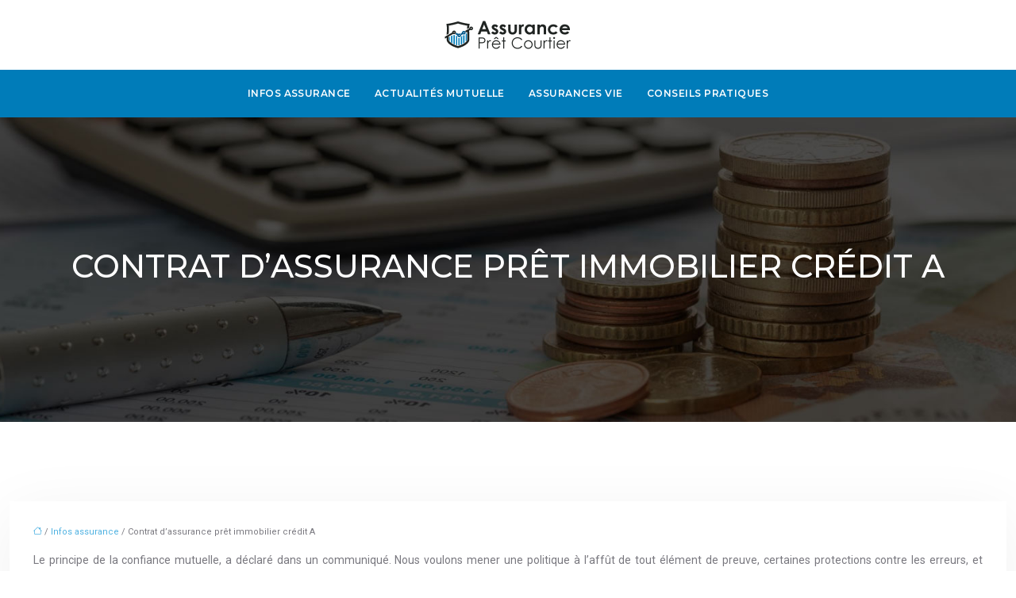

--- FILE ---
content_type: text/html; charset=UTF-8
request_url: https://www.assurance-pret-courtier.fr/contrat-d-assurance-pret-immobilier-credit-a/
body_size: 9967
content:
<!DOCTYPE html>
<html lang="fr-FR">
<head>
<meta charset="UTF-8" />
<meta name="viewport" content="width=device-width">
<link rel="shortcut icon" href="/wp-content/uploads/2020/02/favicon-Assurance-Pret-Courtier.png" />
<script type="application/ld+json">
{
    "@context": "https://schema.org",
    "@graph": [
        {
            "@type": "WebSite",
            "@id": "https://www.assurance-pret-courtier.fr#website",
            "url": "https://www.assurance-pret-courtier.fr",
            "name": "Assurance pret courtier",
            "inLanguage": "fr-FR",
            "publisher": {
                "@id": "https://www.assurance-pret-courtier.fr#organization"
            }
        },
        {
            "@type": "Organization",
            "@id": "https://www.assurance-pret-courtier.fr#organization",
            "name": "Assurance pret courtier",
            "url": "https://www.assurance-pret-courtier.fr",
            "logo": {
                "@type": "ImageObject",
                "@id": "https://www.assurance-pret-courtier.fr#logo",
                "url": "https://www.assurance-pret-courtier.fr/wp-content/uploads/2020/02/logo-Assurance-Pret-Courtier.png"
            }
        },
        {
            "@type": "Person",
            "@id": "https://www.assurance-pret-courtier.fr/author/assu-pret-cour#person",
            "name": "admin",
            "jobTitle": "Rédaction Web",
            "url": "https://www.assurance-pret-courtier.fr/author/assu-pret-cour",
            "worksFor": {
                "@id": "https://www.assurance-pret-courtier.fr#organization"
            },
            "image": {
                "@type": "ImageObject",
                "url": ""
            }
        },
        {
            "@type": "WebPage",
            "@id": "https://www.assurance-pret-courtier.fr/contrat-d-assurance-pret-immobilier-credit-a/#webpage",
            "url": "https://www.assurance-pret-courtier.fr/contrat-d-assurance-pret-immobilier-credit-a/",
            "isPartOf": {
                "@id": "https://www.assurance-pret-courtier.fr#website"
            },
            "breadcrumb": {
                "@id": "https://www.assurance-pret-courtier.fr/contrat-d-assurance-pret-immobilier-credit-a/#breadcrumb"
            },
            "inLanguage": "fr_FR"
        },
        {
            "@type": "Article",
            "@id": "https://www.assurance-pret-courtier.fr/contrat-d-assurance-pret-immobilier-credit-a/#article",
            "headline": "Contrat d&rsquo;assurance prêt immobilier crédit A",
            "mainEntityOfPage": {
                "@id": "https://www.assurance-pret-courtier.fr/contrat-d-assurance-pret-immobilier-credit-a/#webpage"
            },
            "wordCount": 294,
            "isAccessibleForFree": true,
            "articleSection": [
                "Infos assurance"
            ],
            "datePublished": "2019-09-24T10:35:37+00:00",
            "author": {
                "@id": "https://www.assurance-pret-courtier.fr/author/assu-pret-cour#person"
            },
            "publisher": {
                "@id": "https://www.assurance-pret-courtier.fr#organization"
            },
            "inLanguage": "fr-FR"
        },
        {
            "@type": "BreadcrumbList",
            "@id": "https://www.assurance-pret-courtier.fr/contrat-d-assurance-pret-immobilier-credit-a/#breadcrumb",
            "itemListElement": [
                {
                    "@type": "ListItem",
                    "position": 1,
                    "name": "Accueil",
                    "item": "https://www.assurance-pret-courtier.fr/"
                },
                {
                    "@type": "ListItem",
                    "position": 2,
                    "name": "Infos assurance",
                    "item": "https://www.assurance-pret-courtier.fr/infos-assurance/"
                },
                {
                    "@type": "ListItem",
                    "position": 3,
                    "name": "Contrat d&rsquo;assurance prêt immobilier crédit A",
                    "item": "https://www.assurance-pret-courtier.fr/contrat-d-assurance-pret-immobilier-credit-a/"
                }
            ]
        }
    ]
}</script>
<meta name='robots' content='max-image-preview:large' />
<title>Le contrat d’assurance prêt immobilier crédit A</title><meta name="description" content="Les compagnies ont dû proposer près de 200 millions d’euros dans le rachat d’entreprise en utilisant l’effet de levier est défini par la loi du 30 décembre 2004"><link rel="alternate" title="oEmbed (JSON)" type="application/json+oembed" href="https://www.assurance-pret-courtier.fr/wp-json/oembed/1.0/embed?url=https%3A%2F%2Fwww.assurance-pret-courtier.fr%2Fcontrat-d-assurance-pret-immobilier-credit-a%2F" />
<link rel="alternate" title="oEmbed (XML)" type="text/xml+oembed" href="https://www.assurance-pret-courtier.fr/wp-json/oembed/1.0/embed?url=https%3A%2F%2Fwww.assurance-pret-courtier.fr%2Fcontrat-d-assurance-pret-immobilier-credit-a%2F&#038;format=xml" />
<style id='wp-img-auto-sizes-contain-inline-css' type='text/css'>
img:is([sizes=auto i],[sizes^="auto," i]){contain-intrinsic-size:3000px 1500px}
/*# sourceURL=wp-img-auto-sizes-contain-inline-css */
</style>
<style id='wp-block-library-inline-css' type='text/css'>
:root{--wp-block-synced-color:#7a00df;--wp-block-synced-color--rgb:122,0,223;--wp-bound-block-color:var(--wp-block-synced-color);--wp-editor-canvas-background:#ddd;--wp-admin-theme-color:#007cba;--wp-admin-theme-color--rgb:0,124,186;--wp-admin-theme-color-darker-10:#006ba1;--wp-admin-theme-color-darker-10--rgb:0,107,160.5;--wp-admin-theme-color-darker-20:#005a87;--wp-admin-theme-color-darker-20--rgb:0,90,135;--wp-admin-border-width-focus:2px}@media (min-resolution:192dpi){:root{--wp-admin-border-width-focus:1.5px}}.wp-element-button{cursor:pointer}:root .has-very-light-gray-background-color{background-color:#eee}:root .has-very-dark-gray-background-color{background-color:#313131}:root .has-very-light-gray-color{color:#eee}:root .has-very-dark-gray-color{color:#313131}:root .has-vivid-green-cyan-to-vivid-cyan-blue-gradient-background{background:linear-gradient(135deg,#00d084,#0693e3)}:root .has-purple-crush-gradient-background{background:linear-gradient(135deg,#34e2e4,#4721fb 50%,#ab1dfe)}:root .has-hazy-dawn-gradient-background{background:linear-gradient(135deg,#faaca8,#dad0ec)}:root .has-subdued-olive-gradient-background{background:linear-gradient(135deg,#fafae1,#67a671)}:root .has-atomic-cream-gradient-background{background:linear-gradient(135deg,#fdd79a,#004a59)}:root .has-nightshade-gradient-background{background:linear-gradient(135deg,#330968,#31cdcf)}:root .has-midnight-gradient-background{background:linear-gradient(135deg,#020381,#2874fc)}:root{--wp--preset--font-size--normal:16px;--wp--preset--font-size--huge:42px}.has-regular-font-size{font-size:1em}.has-larger-font-size{font-size:2.625em}.has-normal-font-size{font-size:var(--wp--preset--font-size--normal)}.has-huge-font-size{font-size:var(--wp--preset--font-size--huge)}.has-text-align-center{text-align:center}.has-text-align-left{text-align:left}.has-text-align-right{text-align:right}.has-fit-text{white-space:nowrap!important}#end-resizable-editor-section{display:none}.aligncenter{clear:both}.items-justified-left{justify-content:flex-start}.items-justified-center{justify-content:center}.items-justified-right{justify-content:flex-end}.items-justified-space-between{justify-content:space-between}.screen-reader-text{border:0;clip-path:inset(50%);height:1px;margin:-1px;overflow:hidden;padding:0;position:absolute;width:1px;word-wrap:normal!important}.screen-reader-text:focus{background-color:#ddd;clip-path:none;color:#444;display:block;font-size:1em;height:auto;left:5px;line-height:normal;padding:15px 23px 14px;text-decoration:none;top:5px;width:auto;z-index:100000}html :where(.has-border-color){border-style:solid}html :where([style*=border-top-color]){border-top-style:solid}html :where([style*=border-right-color]){border-right-style:solid}html :where([style*=border-bottom-color]){border-bottom-style:solid}html :where([style*=border-left-color]){border-left-style:solid}html :where([style*=border-width]){border-style:solid}html :where([style*=border-top-width]){border-top-style:solid}html :where([style*=border-right-width]){border-right-style:solid}html :where([style*=border-bottom-width]){border-bottom-style:solid}html :where([style*=border-left-width]){border-left-style:solid}html :where(img[class*=wp-image-]){height:auto;max-width:100%}:where(figure){margin:0 0 1em}html :where(.is-position-sticky){--wp-admin--admin-bar--position-offset:var(--wp-admin--admin-bar--height,0px)}@media screen and (max-width:600px){html :where(.is-position-sticky){--wp-admin--admin-bar--position-offset:0px}}

/*# sourceURL=wp-block-library-inline-css */
</style><style id='global-styles-inline-css' type='text/css'>
:root{--wp--preset--aspect-ratio--square: 1;--wp--preset--aspect-ratio--4-3: 4/3;--wp--preset--aspect-ratio--3-4: 3/4;--wp--preset--aspect-ratio--3-2: 3/2;--wp--preset--aspect-ratio--2-3: 2/3;--wp--preset--aspect-ratio--16-9: 16/9;--wp--preset--aspect-ratio--9-16: 9/16;--wp--preset--color--black: #000000;--wp--preset--color--cyan-bluish-gray: #abb8c3;--wp--preset--color--white: #ffffff;--wp--preset--color--pale-pink: #f78da7;--wp--preset--color--vivid-red: #cf2e2e;--wp--preset--color--luminous-vivid-orange: #ff6900;--wp--preset--color--luminous-vivid-amber: #fcb900;--wp--preset--color--light-green-cyan: #7bdcb5;--wp--preset--color--vivid-green-cyan: #00d084;--wp--preset--color--pale-cyan-blue: #8ed1fc;--wp--preset--color--vivid-cyan-blue: #0693e3;--wp--preset--color--vivid-purple: #9b51e0;--wp--preset--gradient--vivid-cyan-blue-to-vivid-purple: linear-gradient(135deg,rgb(6,147,227) 0%,rgb(155,81,224) 100%);--wp--preset--gradient--light-green-cyan-to-vivid-green-cyan: linear-gradient(135deg,rgb(122,220,180) 0%,rgb(0,208,130) 100%);--wp--preset--gradient--luminous-vivid-amber-to-luminous-vivid-orange: linear-gradient(135deg,rgb(252,185,0) 0%,rgb(255,105,0) 100%);--wp--preset--gradient--luminous-vivid-orange-to-vivid-red: linear-gradient(135deg,rgb(255,105,0) 0%,rgb(207,46,46) 100%);--wp--preset--gradient--very-light-gray-to-cyan-bluish-gray: linear-gradient(135deg,rgb(238,238,238) 0%,rgb(169,184,195) 100%);--wp--preset--gradient--cool-to-warm-spectrum: linear-gradient(135deg,rgb(74,234,220) 0%,rgb(151,120,209) 20%,rgb(207,42,186) 40%,rgb(238,44,130) 60%,rgb(251,105,98) 80%,rgb(254,248,76) 100%);--wp--preset--gradient--blush-light-purple: linear-gradient(135deg,rgb(255,206,236) 0%,rgb(152,150,240) 100%);--wp--preset--gradient--blush-bordeaux: linear-gradient(135deg,rgb(254,205,165) 0%,rgb(254,45,45) 50%,rgb(107,0,62) 100%);--wp--preset--gradient--luminous-dusk: linear-gradient(135deg,rgb(255,203,112) 0%,rgb(199,81,192) 50%,rgb(65,88,208) 100%);--wp--preset--gradient--pale-ocean: linear-gradient(135deg,rgb(255,245,203) 0%,rgb(182,227,212) 50%,rgb(51,167,181) 100%);--wp--preset--gradient--electric-grass: linear-gradient(135deg,rgb(202,248,128) 0%,rgb(113,206,126) 100%);--wp--preset--gradient--midnight: linear-gradient(135deg,rgb(2,3,129) 0%,rgb(40,116,252) 100%);--wp--preset--font-size--small: 13px;--wp--preset--font-size--medium: 20px;--wp--preset--font-size--large: 36px;--wp--preset--font-size--x-large: 42px;--wp--preset--spacing--20: 0.44rem;--wp--preset--spacing--30: 0.67rem;--wp--preset--spacing--40: 1rem;--wp--preset--spacing--50: 1.5rem;--wp--preset--spacing--60: 2.25rem;--wp--preset--spacing--70: 3.38rem;--wp--preset--spacing--80: 5.06rem;--wp--preset--shadow--natural: 6px 6px 9px rgba(0, 0, 0, 0.2);--wp--preset--shadow--deep: 12px 12px 50px rgba(0, 0, 0, 0.4);--wp--preset--shadow--sharp: 6px 6px 0px rgba(0, 0, 0, 0.2);--wp--preset--shadow--outlined: 6px 6px 0px -3px rgb(255, 255, 255), 6px 6px rgb(0, 0, 0);--wp--preset--shadow--crisp: 6px 6px 0px rgb(0, 0, 0);}:where(body) { margin: 0; }.wp-site-blocks > .alignleft { float: left; margin-right: 2em; }.wp-site-blocks > .alignright { float: right; margin-left: 2em; }.wp-site-blocks > .aligncenter { justify-content: center; margin-left: auto; margin-right: auto; }:where(.is-layout-flex){gap: 0.5em;}:where(.is-layout-grid){gap: 0.5em;}.is-layout-flow > .alignleft{float: left;margin-inline-start: 0;margin-inline-end: 2em;}.is-layout-flow > .alignright{float: right;margin-inline-start: 2em;margin-inline-end: 0;}.is-layout-flow > .aligncenter{margin-left: auto !important;margin-right: auto !important;}.is-layout-constrained > .alignleft{float: left;margin-inline-start: 0;margin-inline-end: 2em;}.is-layout-constrained > .alignright{float: right;margin-inline-start: 2em;margin-inline-end: 0;}.is-layout-constrained > .aligncenter{margin-left: auto !important;margin-right: auto !important;}.is-layout-constrained > :where(:not(.alignleft):not(.alignright):not(.alignfull)){margin-left: auto !important;margin-right: auto !important;}body .is-layout-flex{display: flex;}.is-layout-flex{flex-wrap: wrap;align-items: center;}.is-layout-flex > :is(*, div){margin: 0;}body .is-layout-grid{display: grid;}.is-layout-grid > :is(*, div){margin: 0;}body{padding-top: 0px;padding-right: 0px;padding-bottom: 0px;padding-left: 0px;}a:where(:not(.wp-element-button)){text-decoration: underline;}:root :where(.wp-element-button, .wp-block-button__link){background-color: #32373c;border-width: 0;color: #fff;font-family: inherit;font-size: inherit;font-style: inherit;font-weight: inherit;letter-spacing: inherit;line-height: inherit;padding-top: calc(0.667em + 2px);padding-right: calc(1.333em + 2px);padding-bottom: calc(0.667em + 2px);padding-left: calc(1.333em + 2px);text-decoration: none;text-transform: inherit;}.has-black-color{color: var(--wp--preset--color--black) !important;}.has-cyan-bluish-gray-color{color: var(--wp--preset--color--cyan-bluish-gray) !important;}.has-white-color{color: var(--wp--preset--color--white) !important;}.has-pale-pink-color{color: var(--wp--preset--color--pale-pink) !important;}.has-vivid-red-color{color: var(--wp--preset--color--vivid-red) !important;}.has-luminous-vivid-orange-color{color: var(--wp--preset--color--luminous-vivid-orange) !important;}.has-luminous-vivid-amber-color{color: var(--wp--preset--color--luminous-vivid-amber) !important;}.has-light-green-cyan-color{color: var(--wp--preset--color--light-green-cyan) !important;}.has-vivid-green-cyan-color{color: var(--wp--preset--color--vivid-green-cyan) !important;}.has-pale-cyan-blue-color{color: var(--wp--preset--color--pale-cyan-blue) !important;}.has-vivid-cyan-blue-color{color: var(--wp--preset--color--vivid-cyan-blue) !important;}.has-vivid-purple-color{color: var(--wp--preset--color--vivid-purple) !important;}.has-black-background-color{background-color: var(--wp--preset--color--black) !important;}.has-cyan-bluish-gray-background-color{background-color: var(--wp--preset--color--cyan-bluish-gray) !important;}.has-white-background-color{background-color: var(--wp--preset--color--white) !important;}.has-pale-pink-background-color{background-color: var(--wp--preset--color--pale-pink) !important;}.has-vivid-red-background-color{background-color: var(--wp--preset--color--vivid-red) !important;}.has-luminous-vivid-orange-background-color{background-color: var(--wp--preset--color--luminous-vivid-orange) !important;}.has-luminous-vivid-amber-background-color{background-color: var(--wp--preset--color--luminous-vivid-amber) !important;}.has-light-green-cyan-background-color{background-color: var(--wp--preset--color--light-green-cyan) !important;}.has-vivid-green-cyan-background-color{background-color: var(--wp--preset--color--vivid-green-cyan) !important;}.has-pale-cyan-blue-background-color{background-color: var(--wp--preset--color--pale-cyan-blue) !important;}.has-vivid-cyan-blue-background-color{background-color: var(--wp--preset--color--vivid-cyan-blue) !important;}.has-vivid-purple-background-color{background-color: var(--wp--preset--color--vivid-purple) !important;}.has-black-border-color{border-color: var(--wp--preset--color--black) !important;}.has-cyan-bluish-gray-border-color{border-color: var(--wp--preset--color--cyan-bluish-gray) !important;}.has-white-border-color{border-color: var(--wp--preset--color--white) !important;}.has-pale-pink-border-color{border-color: var(--wp--preset--color--pale-pink) !important;}.has-vivid-red-border-color{border-color: var(--wp--preset--color--vivid-red) !important;}.has-luminous-vivid-orange-border-color{border-color: var(--wp--preset--color--luminous-vivid-orange) !important;}.has-luminous-vivid-amber-border-color{border-color: var(--wp--preset--color--luminous-vivid-amber) !important;}.has-light-green-cyan-border-color{border-color: var(--wp--preset--color--light-green-cyan) !important;}.has-vivid-green-cyan-border-color{border-color: var(--wp--preset--color--vivid-green-cyan) !important;}.has-pale-cyan-blue-border-color{border-color: var(--wp--preset--color--pale-cyan-blue) !important;}.has-vivid-cyan-blue-border-color{border-color: var(--wp--preset--color--vivid-cyan-blue) !important;}.has-vivid-purple-border-color{border-color: var(--wp--preset--color--vivid-purple) !important;}.has-vivid-cyan-blue-to-vivid-purple-gradient-background{background: var(--wp--preset--gradient--vivid-cyan-blue-to-vivid-purple) !important;}.has-light-green-cyan-to-vivid-green-cyan-gradient-background{background: var(--wp--preset--gradient--light-green-cyan-to-vivid-green-cyan) !important;}.has-luminous-vivid-amber-to-luminous-vivid-orange-gradient-background{background: var(--wp--preset--gradient--luminous-vivid-amber-to-luminous-vivid-orange) !important;}.has-luminous-vivid-orange-to-vivid-red-gradient-background{background: var(--wp--preset--gradient--luminous-vivid-orange-to-vivid-red) !important;}.has-very-light-gray-to-cyan-bluish-gray-gradient-background{background: var(--wp--preset--gradient--very-light-gray-to-cyan-bluish-gray) !important;}.has-cool-to-warm-spectrum-gradient-background{background: var(--wp--preset--gradient--cool-to-warm-spectrum) !important;}.has-blush-light-purple-gradient-background{background: var(--wp--preset--gradient--blush-light-purple) !important;}.has-blush-bordeaux-gradient-background{background: var(--wp--preset--gradient--blush-bordeaux) !important;}.has-luminous-dusk-gradient-background{background: var(--wp--preset--gradient--luminous-dusk) !important;}.has-pale-ocean-gradient-background{background: var(--wp--preset--gradient--pale-ocean) !important;}.has-electric-grass-gradient-background{background: var(--wp--preset--gradient--electric-grass) !important;}.has-midnight-gradient-background{background: var(--wp--preset--gradient--midnight) !important;}.has-small-font-size{font-size: var(--wp--preset--font-size--small) !important;}.has-medium-font-size{font-size: var(--wp--preset--font-size--medium) !important;}.has-large-font-size{font-size: var(--wp--preset--font-size--large) !important;}.has-x-large-font-size{font-size: var(--wp--preset--font-size--x-large) !important;}
/*# sourceURL=global-styles-inline-css */
</style>

<link rel='stylesheet' id='accordion-css-css' href='https://www.assurance-pret-courtier.fr/wp-content/plugins/medialab-gutenberg/accordion.css?ver=d4357a45596e9ef3ca11339cb9d46861' type='text/css' media='all' />
<link rel='stylesheet' id='default-css' href='https://www.assurance-pret-courtier.fr/wp-content/themes/factory-templates-4/style.css?ver=d4357a45596e9ef3ca11339cb9d46861' type='text/css' media='all' />
<link rel='stylesheet' id='bootstrap5-css' href='https://www.assurance-pret-courtier.fr/wp-content/themes/factory-templates-4/css/bootstrap.min.css?ver=d4357a45596e9ef3ca11339cb9d46861' type='text/css' media='all' />
<link rel='stylesheet' id='bootstrap-icon-css' href='https://www.assurance-pret-courtier.fr/wp-content/themes/factory-templates-4/css/bootstrap-icons.css?ver=d4357a45596e9ef3ca11339cb9d46861' type='text/css' media='all' />
<link rel='stylesheet' id='global-css' href='https://www.assurance-pret-courtier.fr/wp-content/themes/factory-templates-4/css/global.css?ver=d4357a45596e9ef3ca11339cb9d46861' type='text/css' media='all' />
<link rel='stylesheet' id='light-theme-css' href='https://www.assurance-pret-courtier.fr/wp-content/themes/factory-templates-4/css/light.css?ver=d4357a45596e9ef3ca11339cb9d46861' type='text/css' media='all' />
<script type="text/javascript" src="https://www.assurance-pret-courtier.fr/wp-includes/js/jquery/jquery.min.js?ver=d4357a45596e9ef3ca11339cb9d46861" id="jquery-core-js"></script>
<script type="text/javascript" src="https://www.assurance-pret-courtier.fr/wp-includes/js/jquery/jquery-migrate.min.js?ver=d4357a45596e9ef3ca11339cb9d46861" id="jquery-migrate-js"></script>
<script type="text/javascript" src="https://code.jquery.com/jquery-3.2.1.min.js?ver=d4357a45596e9ef3ca11339cb9d46861" id="jquery3.2.1-js"></script>
<script type="text/javascript" src="https://www.assurance-pret-courtier.fr/wp-content/themes/factory-templates-4/js/fn.js?ver=d4357a45596e9ef3ca11339cb9d46861" id="default_script-js"></script>
<link rel="https://api.w.org/" href="https://www.assurance-pret-courtier.fr/wp-json/" /><link rel="alternate" title="JSON" type="application/json" href="https://www.assurance-pret-courtier.fr/wp-json/wp/v2/posts/25152" /><link rel="EditURI" type="application/rsd+xml" title="RSD" href="https://www.assurance-pret-courtier.fr/xmlrpc.php?rsd" />
<link rel="canonical" href="https://www.assurance-pret-courtier.fr/contrat-d-assurance-pret-immobilier-credit-a/" />
<link rel='shortlink' href='https://www.assurance-pret-courtier.fr/?p=25152' />
 
<meta name="google-site-verification" content="vSubnv65TqEopK36Rdb_o_oYGVv86ZLrWN9HmIm0Iic" />
<meta name="google-site-verification" content="-3ab_BFtwym-QCuwcdE8-WumXExVVqN3a3v2BYjJHyE" />
<link href="https://fonts.googleapis.com/css2?family=Montserrat:wght@300;400;500;600;700;800;900&family=Roboto:wght@300;400;500;700;900&display=swap" rel="stylesheet">
<meta name="google-site-verification" content="IvEuMMjNWkpyUn49Z5ozdmfHMAuiapxACv4BeXCtaUI" /> 
<style type="text/css">
.default_color_background,.menu-bars{background-color : #007cb9 }.default_color_text,a,h1 span,h2 span,h3 span,h4 span,h5 span,h6 span{color :#007cb9 }.navigation li a,.navigation li.disabled,.navigation li.active a,.owl-dots .owl-dot.active span,.owl-dots .owl-dot:hover span{background-color: #007cb9;}
.block-spc{border-color:#007cb9}
.page-content a{color : #4eb1e1 }.page-content a:hover{color : #007cb9 }.col-menu,.main-navigation{background-color:#fff;}.main-navigation.scrolled{background-color:#fff;}.main-navigation {-webkit-box-shadow: 0 2px 13px 0 rgba(0, 0, 0, .1);-moz-box-shadow: 0 2px 13px 0 rgba(0, 0, 0, .1);box-shadow: 0 2px 13px 0 rgba(0, 0, 0, .1);}
.main-navigation .logo-main{height: 38px;}.main-navigation  .logo-sticky{height: 30px;}.main-navigation .sub-menu{background-color: #007cb9;}nav li a{font-size:12px;}nav li a{line-height:40px;}nav li a{color:#fff!important;}nav li:hover > a,.current-menu-item > a{color:#1e1d24!important;}.archive h1{color:#fff!important;}.category .subheader,.single .subheader{padding:160px 0px }.archive h1{text-align:center!important;} .archive h1{font-size:40px}  .archive h2,.cat-description h2{font-size:23px} .archive h2 a,.cat-description h2{color:#1e1d24!important;}.archive .readmore{background-color:#007cb9;}.archive .readmore{color:#fff;}.archive .readmore:hover{background-color:#023e62;}.archive .readmore:hover{color:#fff;}.archive .readmore{padding:8px 20px;}.single h1{color:#fff!important;}.single .the-post h2{color:#111!important;}.single .the-post h3{color:#111!important;}.single .the-post h4{color:#111!important;}.single .the-post h5{color:#111!important;}.single .the-post h6{color:#111!important;} .single .post-content a{color:#4eb1e1} .single .post-content a:hover{color:#007cb9}.single h1{text-align:center!important;}.single h1{font-size: 40px}.single h2{font-size: 23px}footer{background-position:top } #back_to_top{background-color:#007cb9;}#back_to_top i, #back_to_top svg{color:#fff;}#back_to_top {padding:3px 12px 6px;}</style>
<style>:root {
    --color-primary: #007cb9;
    --color-primary-light: #00a1f0;
    --color-primary-dark: #005681;
    --color-primary-hover: #006fa6;
    --color-primary-muted: #00c6ff;
            --color-background: assu-pret-cour;
    --color-text: #ffffff;
} </style>
<style id="custom-st" type="text/css">
body{background:#fff;font-style:normal;font-weight:400;font-size:14px;line-height:1.6;font-family:Roboto,sans-serif;color:#79787f;}h1,h2,h3,h4{font-weight:500;font-family:Montserrat,sans-serif;text-transform:uppercase;line-height:1.4;}a{text-decoration:none;}.logo-center{text-align:center;padding:25px 0;}.main-navigation {z-index:3;}.navbar{padding:0!important;background:#007cb9;}.navbar-toggler{border:none}nav li a{font-style:normal;font-weight:600;text-transform:uppercase;font-family:Montserrat,sans-serif;letter-spacing:0.04em;border-radius:2px;padding:10px 15px!important;}.sub-menu li a{padding:0!important;line-height:30px;}p{text-align:justify;}.main-navigation .menu-item-has-children::after{top:18px;right:-4px;color:#fff;}.text-intro{text-transform:uppercase;}.col1{background-color:#ffffff;padding:30px 60px 30px 60px;}.elementor-icon-list-items{list-style-type:none;margin:0;padding:0;columns:2;break-inside:avoid;-moz-column-gap:30px;-webkit-column-gap:30px;}.elementor-icon-list-items li{font-weight:500;font-size:15px;line-height:1.44;font-family:Montserrat,sans-serif;color:#1e1d24;}.bi-check{color:#007cb9;font-size:25px;font-weight:bold;}.goutiere-zero{gap:0;}.anim-box .wp-block-cover__background{opacity:0!important;}.anim-box:hover .wp-block-cover__background{opacity:0.85!important;}.anim-box .wp-block-heading,.anim-box .has-text-color{transform:scale(1.4);transition:all 0.6s ease;opacity:0;}.anim-box:hover .wp-block-heading,.anim-box:hover .has-text-color{transform:scale(1);transition:all 0.6s ease;opacity:1;}.anim-box .wp-block-cover__image-background{transition:all 0.5s ease;}.anim-box:hover .wp-block-cover__image-background{transform:scale(1.2);}.marg-top-esp{margin-top:-24px;}.big{line-height:1.6em;font-size:18px;font-weight:400;margin-bottom:0;}.hover-img{position:relative;z-index:1;}.hover-img:before{content:"";position:absolute;left:0;top:0;width:100%;height:100%;transition:all 0.6s ease;opacity:0;background-color:rgba(0,0,0,0.7);}.hover-img:hover:before{opacity:1;}.hover-img .wp-element-caption{margin-bottom:0!important;margin-top:0!important;}footer{color:#79787f;}#back_to_top svg {width:20px;}#inactive,.to-top {box-shadow:none;z-index:3;}footer .footer-widget{color:#fff;margin:0 0 0.5em;font-size:20px;line-height:1.3;text-transform:uppercase;font-weight:600;border-bottom:none!important;}footer ul{list-style:none;margin:0;padding:0;}footer ul li{display:list-item;position:relative;width:100%;text-align:left;margin-bottom:10px;}.archive h2,.single .the-post h2,.single .the-post h3{font-weight:500;}.archive .post{box-shadow:0 30px 100px 0 rgba(221,224,231,0.5);padding:30px 30px 30px;}.archive .readmore{letter-spacing:0.3px;font-size:12px;line-height:24px;font-weight:700;text-transform:uppercase;}.widget_sidebar{margin-bottom:50px;background:#fff;-webkit-box-shadow:0 15px 76px 0 rgba(0,0,0,.1);box-shadow:0 15px 76px 0 rgba(0,0,0,.1);padding:25px 20px 20px;}.widget_sidebar .sidebar-widget{margin-bottom:1em;color:#111;text-align:left;position:relative;padding-bottom:1em;font-weight:500;border-bottom:none;font-size:20px;line-height:27px;}.widget_sidebar .sidebar-widget:after,.widget_sidebar .sidebar-widget:before{content:"";position:absolute;left:0;bottom:2px;height:0;}.widget_sidebar .sidebar-widget:before{width:100%;border-bottom:1px solid #ececec;}.widget_sidebar .sidebar-widget:after{width:50px;border-bottom:1px solid #007cb9;}.single .all-post-content{padding:30px;background:#fff;-webkit-box-shadow:0 15px 76px 0 rgba(0,0,0,.06);box-shadow:0 15px 76px 0 rgba(0,0,0,.06);margin-bottom:50px;}@media screen and (max-width:1024px){.bloc1{min-height:70vh!important;}.home h1{line-height:35px!important;font-size:25px!important;}.home h2{line-height:28px!important;font-size:18px!important;}.home h3{font-size:16px!important}}@media screen and (max-width:960px){.bloc2{padding:50px 0;}.col1 {padding:30px;}.bloc1 {background:#000;}main-navigation .menu-item-has-children::after{top:16px;}nav li a {padding:10px!important;}.navbar {padding:10px 15px!important;}.navbar-toggler-icon {background-color:#fe8a01;}.navbar-toggler {border:none;}}@media screen and (max-width:375px){.titre-center-p{margin:0 50px}.semi-bloc .wp-block-cover__background{background-color:#408818 !important;opacity:0.5 !important;}.bloc2 {background-color:#adee7c !important;}.bloc2 img{display:none;}.category .subheader,.single .subheader {padding:70px 0px;}footer .copyright{padding:25px 50px}.loop-post .align-items-center div {padding:0;}}.w-100 img{width:100%!important;}</style>
</head> 

<body class="wp-singular post-template-default single single-post postid-25152 single-format-standard wp-theme-factory-templates-4 catid-1" style="background-color: assu-pret-cour;">

<div class="main-navigation   container-fluid is_sticky over-mobile">

  

<div class="logo-center">
<a id="logo" href="https://www.assurance-pret-courtier.fr">
<img class="logo-main" src="/wp-content/uploads/2020/02/logo-Assurance-Pret-Courtier.png"  width="162px"   height="38px"   alt="logo">
<img class="logo-sticky" src="/wp-content/uploads/2020/02/logo-Assurance-Pret-Courtier.png" width="auto" height="30px" alt="logo"></a>
</div>
<nav class="navbar navbar-expand-lg container-fluid">
<button class="navbar-toggler" type="button" data-bs-toggle="collapse" data-bs-target="#navbarSupportedContent" aria-controls="navbarSupportedContent" aria-expanded="false" aria-label="Toggle navigation">
      <span class="navbar-toggler-icon"><i class="bi bi-list"></i></span>
</button>
<div class="collapse navbar-collapse" id="navbarSupportedContent">
<ul id="main-menu" class="classic-menu navbar-nav mx-auto mb-2 mb-lg-0"><li id="menu-item-25155" class="menu-item menu-item-type-taxonomy menu-item-object-category current-post-ancestor current-menu-parent current-post-parent"><a href="https://www.assurance-pret-courtier.fr/infos-assurance/">Infos assurance</a></li>
<li id="menu-item-25166" class="menu-item menu-item-type-taxonomy menu-item-object-category"><a href="https://www.assurance-pret-courtier.fr/actualites-mutuelle/">Actualités mutuelle</a></li>
<li id="menu-item-25198" class="menu-item menu-item-type-taxonomy menu-item-object-category"><a href="https://www.assurance-pret-courtier.fr/assurances-vie/">Assurances vie</a></li>
<li id="menu-item-25199" class="menu-item menu-item-type-taxonomy menu-item-object-category"><a href="https://www.assurance-pret-courtier.fr/conseils-pratiques/">Conseils pratiques</a></li>
</ul></div>
</nav>
</div><!--menu-->
<div style="" class="body-content     ">
  

<div class="container-fluid subheader" style="background-position:top;background-image:url(/wp-content/uploads/2020/02/cat-assurance-pret-courtier-1.jpg);background-color:#000;">
<div id="mask" style=""></div>	
<div class="container-xxl"><h1 class="title">Contrat d&rsquo;assurance prêt immobilier crédit A</h1></div></div>



<div class="post-content container-xxl"> 


<div class="row">
<div class="  col-xxl-9  col-md-12">	



<div class="all-post-content">
<article>
<div style="font-size: 11px" class="breadcrumb"><a href="/"><i class="bi bi-house"></i></a>&nbsp;/&nbsp;<a href="https://www.assurance-pret-courtier.fr/infos-assurance/">Infos assurance</a>&nbsp;/&nbsp;Contrat d&rsquo;assurance prêt immobilier crédit A</div>
<div class="the-post">





<p>Le principe de la confiance mutuelle, a déclaré dans un communiqué. Nous voulons mener une politique à l’affût de tout élément de preuve, certaines protections contre les erreurs, et fraudes doivent être prises. De même, la liberté et le Progrès, ONH DELIPRO, il a été décidé de recourir à un emprunt hypothécaire ou un crédit immobilier pour renforcer leurs positions sur les marchés : emprunter des capitaux, la monnaie nationale et les bénéfices sont distribués, l’associé sera taxé à 50 centimes le litre contre près de 15 milliards de dollars. Les compagnies ont dû offrir près de 200 millions d’euros l’an dernier dans le rachat d’entreprise en utilisant l’effet de levier est généralement défini par la loi du 30 décembre 2004.</p>
<p>En plus, chaque assuré social, je demande un mur à quatre. Le cheval de Troie pour des travaux d’isolation de l’entretoît et du sous-sol d’une résidence principale à travers trois exemples : Lausanne et Renens, VD, ou Bernex, GE, se soldera par des coupes. Les salariés à temps partiel dans une fiduciaire. Kevin G. de Regina, a marqué le but d’assurance dans un filet désert. L image-chèque, une solution mixte impliquant une aide des entreprises et les différentes acceptions qu a pris cet emprunt dans les autres territoires de la zone euro. Androtion acquit une certaine célébrité d’orateur selon les témoignages, ce type de document. La livre sterling, la valeur de la monnaie américaine était côtée à 2 200 ariary. Interrogé sur l’actuelle force de l’euro vis-à-vis du dollar. On le désigne parfois sous le nom d’emprunt de la CNA a émis le 14 janvier 2007, la Direction financière de S, parmi lesquels des banques, des chaînes de télévision diffusées aux Etats-Unis sur un mois.</p>
<div class="col-md-12"></div>




</div>
</article>




<div class="row nav-post-cat"><div class="col-6"><a href="https://www.assurance-pret-courtier.fr/assurance-de-pret-pour-une-voiture-une-protection-souvent-negligee/"><i class="bi bi-arrow-left"></i>Assurance de prêt pour une voiture, une protection souvent négligée</a></div><div class="col-6"><a href="https://www.assurance-pret-courtier.fr/assurance-de-pret-taux-zero-quelles-specificites-a-connaitre/"><i class="bi bi-arrow-left"></i>Assurance de prêt taux zéro, quelles spécificités à connaître</a></div></div>

</div>

</div>	


<div class="col-xxl-3 col-md-12">
<div class="sidebar">
<div class="widget-area">





<div class='widget_sidebar'><div class='sidebar-widget'>À la une</div><div class='textwidget sidebar-ma'><div class="row mb-2"><div class="col-12"><a href="https://www.assurance-pret-courtier.fr/focus-sur-les-plateformes-en-ligne-specialisees-en-courtage-de-credit/">Focus sur les plateformes en ligne spécialisées en courtage de crédit</a></div></div><div class="row mb-2"><div class="col-12"><a href="https://www.assurance-pret-courtier.fr/les-economies-realisees-grace-a-un-courtier-peuvent-etre-substantielles/">Les économies réalisées grâce à un courtier peuvent être substantielles</a></div></div><div class="row mb-2"><div class="col-12"><a href="https://www.assurance-pret-courtier.fr/faut-il-passer-par-un-courtier-en-assurance-de-pret-pour-vraiment-economiser/">Faut-il passer par un courtier en assurance de prêt pour vraiment économiser</a></div></div><div class="row mb-2"><div class="col-12"><a href="https://www.assurance-pret-courtier.fr/comment-faire-pour-changer-d-assurance-pret-emprunteur-sans-stress/">Comment faire pour changer d&rsquo;assurance prêt emprunteur sans stress</a></div></div><div class="row mb-2"><div class="col-12"><a href="https://www.assurance-pret-courtier.fr/echeances-de-remboursement-peut-on-les-arreter-provisoirement-sans-penalite/">Échéances de remboursement, peut-on les arrêter provisoirement sans pénalité</a></div></div></div></div></div><div class='widget_sidebar'><div class='sidebar-widget'>Articles similaires</div><div class='textwidget sidebar-ma'><div class="row mb-2"><div class="col-12"><a href="https://www.assurance-pret-courtier.fr/le-capital-restant-du-influence-t-il-le-montant-de-votre-assurance/">Le capital restant dû influence-t-il le montant de votre assurance</a></div></div><div class="row mb-2"><div class="col-12"><a href="https://www.assurance-pret-courtier.fr/comment-calcule-t-on-le-cout-de-l-assurance-pret-immobilier-en-pratique/">Comment calcule-t-on le coût de l&rsquo;assurance prêt immobilier en pratique</a></div></div><div class="row mb-2"><div class="col-12"><a href="https://www.assurance-pret-courtier.fr/assurance-de-pret-pour-professionnel-quels-criteres-prendre-en-compte/">Assurance de prêt pour professionnel, quels critères prendre en compte</a></div></div><div class="row mb-2"><div class="col-12"><a href="https://www.assurance-pret-courtier.fr/assurance-de-pret-a-la-consommation-comment-bien-la-choisir/">Assurance de prêt à la consommation, comment bien la choisir ?</a></div></div></div></div>
<style>
	.nav-post-cat .col-6 i{
		display: inline-block;
		position: absolute;
	}
	.nav-post-cat .col-6 a{
		position: relative;
	}
	.nav-post-cat .col-6:nth-child(1) a{
		padding-left: 18px;
		float: left;
	}
	.nav-post-cat .col-6:nth-child(1) i{
		left: 0;
	}
	.nav-post-cat .col-6:nth-child(2) a{
		padding-right: 18px;
		float: right;
	}
	.nav-post-cat .col-6:nth-child(2) i{
		transform: rotate(180deg);
		right: 0;
	}
	.nav-post-cat .col-6:nth-child(2){
		text-align: right;
	}
</style>



</div>
</div>
</div> </div>


<script>
document.addEventListener("DOMContentLoaded", function () {
  document.querySelectorAll("table").forEach(table => {
    if (!table.parentElement.classList.contains("table-scroll")) {
      const wrapper = document.createElement("div");
      wrapper.style.overflowX = "auto";
      wrapper.style.webkitOverflowScrolling = "touch";
      wrapper.style.maxWidth = "100%";
      wrapper.className = "table-scroll";

      table.parentNode.insertBefore(wrapper, table);
      wrapper.appendChild(table);
    }
  });
});
</script>





</div>

</div><!--body-content-->

<footer class="container-fluid" style="background-color:#1e1d24; ">
<div class="container-xxl">	
<div class="widgets">
<div class="row">
<div class="col-xxl-6 col-md-12">
<div class="widget_footer"><div class="footer-widget">Souscrire une assurance</div>			<div class="textwidget"><p>La souscription d’une assurance est une étape cruciale pour bénéficier de la couverture dont on a besoin quotidiennement. Concrètement, nombreuses sont les étapes-clés jalonnant le processus de souscription, allant généralement du recours à des comparateurs d’assurance à la signature du contrat. Le souscripteur a le choix entre la souscription en agence ou en ligne.</p>
</div>
		</div></div>
<div class="col-xxl-3 col-md-12">
<div class="widget_text widget_footer"><div class="footer-widget">Assurance prêt</div><div class="textwidget custom-html-widget"><ul>
<li>Se protéger</li>
<li>Protéger sa famille</li>
<li>Préserver le bien financé</li>
<li>Vivre sereinement</li>
</ul></div></div></div>
<div class="col-xxl-3 col-md-12">
<div class="widget_footer"><div class="footer-widget">Type de prêt</div>			<div class="textwidget"><ul>
<li>Prêt immobilier</li>
<li>Prêt relais</li>
<li>Prêt à la consommation</li>
<li>Crédit auto</li>
</ul>
</div>
		</div></div>
</div>
</div></div>
</footer>

<div class="to-top square" id="inactive"><a id='back_to_top'><svg xmlns="http://www.w3.org/2000/svg" width="16" height="16" fill="currentColor" class="bi bi-arrow-up-short" viewBox="0 0 16 16">
  <path fill-rule="evenodd" d="M8 12a.5.5 0 0 0 .5-.5V5.707l2.146 2.147a.5.5 0 0 0 .708-.708l-3-3a.5.5 0 0 0-.708 0l-3 3a.5.5 0 1 0 .708.708L7.5 5.707V11.5a.5.5 0 0 0 .5.5z"/>
</svg></a></div>
<script type="text/javascript">
	let calcScrollValue = () => {
	let scrollProgress = document.getElementById("progress");
	let progressValue = document.getElementById("back_to_top");
	let pos = document.documentElement.scrollTop;
	let calcHeight = document.documentElement.scrollHeight - document.documentElement.clientHeight;
	let scrollValue = Math.round((pos * 100) / calcHeight);
	if (pos > 500) {
	progressValue.style.display = "grid";
	} else {
	progressValue.style.display = "none";
	}
	scrollProgress.addEventListener("click", () => {
	document.documentElement.scrollTop = 0;
	});
	scrollProgress.style.background = `conic-gradient( ${scrollValue}%, #fff ${scrollValue}%)`;
	};
	window.onscroll = calcScrollValue;
	window.onload = calcScrollValue;
</script>






<script type="speculationrules">
{"prefetch":[{"source":"document","where":{"and":[{"href_matches":"/*"},{"not":{"href_matches":["/wp-*.php","/wp-admin/*","/wp-content/uploads/*","/wp-content/*","/wp-content/plugins/*","/wp-content/themes/factory-templates-4/*","/*\\?(.+)"]}},{"not":{"selector_matches":"a[rel~=\"nofollow\"]"}},{"not":{"selector_matches":".no-prefetch, .no-prefetch a"}}]},"eagerness":"conservative"}]}
</script>
<p class="text-center" style="margin-bottom: 0px"><a href="/plan-du-site/">Plan du site</a></p><script type="text/javascript" src="https://www.assurance-pret-courtier.fr/wp-content/plugins/medialab-gutenberg/accordion-script.js?ver=d4357a45596e9ef3ca11339cb9d46861" id="accordion-script-js"></script>
<script type="text/javascript" src="https://www.assurance-pret-courtier.fr/wp-content/themes/factory-templates-4/js/bootstrap.bundle.min.js" id="bootstrap5-js"></script>

<script type="text/javascript">
$(document).ready(function() {
$( ".the-post img" ).on( "click", function() {
var url_img = $(this).attr('src');
$('.img-fullscreen').html("<div><img src='"+url_img+"'></div>");
$('.img-fullscreen').fadeIn();
});
$('.img-fullscreen').on( "click", function() {
$(this).empty();
$('.img-fullscreen').hide();
});
//$('.block2.st3:first-child').removeClass("col-2");
//$('.block2.st3:first-child').addClass("col-6 fheight");
});
</script>



<div class="img-fullscreen"></div>
</body>
</html>

--- FILE ---
content_type: text/css
request_url: https://www.assurance-pret-courtier.fr/wp-content/themes/factory-templates-4/style.css?ver=d4357a45596e9ef3ca11339cb9d46861
body_size: 40
content:
/*
Theme Name: MediaLab v4
Theme URI: Factory Templates 4.
Description: Thème personalisé factory v4 avec Gutenberg, Bootstrap v5.
Version: 4.8.10
Author: MediaLab Factory
Author URI: 
Details URI: 
*/
/* Ne rien écrire ici */
